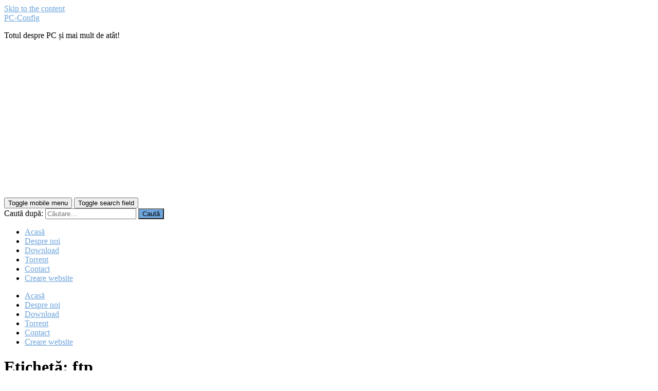

--- FILE ---
content_type: text/html; charset=UTF-8
request_url: https://pc-config.info/tag/ftp/
body_size: 16108
content:
<!DOCTYPE html>

<html lang="ro-RO">

	<head>

		<meta http-equiv="content-type" content="text/html" charset="UTF-8" />
		<meta name="viewport" content="width=device-width, initial-scale=1.0" >

		<link rel="profile" href="http://gmpg.org/xfn/11">

		<title>ftp &#8211; PC-Config</title>
<meta name='robots' content='max-image-preview:large' />
	<style>img:is([sizes="auto" i], [sizes^="auto," i]) { contain-intrinsic-size: 3000px 1500px }</style>
	<link rel="alternate" type="application/rss+xml" title="PC-Config &raquo; Flux" href="https://pc-config.info/feed/" />
<link rel="alternate" type="application/rss+xml" title="PC-Config &raquo; Flux comentarii" href="https://pc-config.info/comments/feed/" />
<link rel="alternate" type="application/rss+xml" title="PC-Config &raquo; Flux etichetă ftp" href="https://pc-config.info/tag/ftp/feed/" />
<link rel='stylesheet' id='wp-block-library-css' href='https://pc-config.info/wp-includes/css/dist/block-library/style.min.css?ver=6.7.4' type='text/css' media='all' />
<link rel='stylesheet' id='mediaelement-css' href='https://pc-config.info/wp-includes/js/mediaelement/mediaelementplayer-legacy.min.css?ver=4.2.17' type='text/css' media='all' />
<link rel='stylesheet' id='wp-mediaelement-css' href='https://pc-config.info/wp-includes/js/mediaelement/wp-mediaelement.min.css?ver=6.7.4' type='text/css' media='all' />
<style id='jetpack-sharing-buttons-style-inline-css' type='text/css'>
.jetpack-sharing-buttons__services-list{display:flex;flex-direction:row;flex-wrap:wrap;gap:0;list-style-type:none;margin:5px;padding:0}.jetpack-sharing-buttons__services-list.has-small-icon-size{font-size:12px}.jetpack-sharing-buttons__services-list.has-normal-icon-size{font-size:16px}.jetpack-sharing-buttons__services-list.has-large-icon-size{font-size:24px}.jetpack-sharing-buttons__services-list.has-huge-icon-size{font-size:36px}@media print{.jetpack-sharing-buttons__services-list{display:none!important}}.editor-styles-wrapper .wp-block-jetpack-sharing-buttons{gap:0;padding-inline-start:0}ul.jetpack-sharing-buttons__services-list.has-background{padding:1.25em 2.375em}
</style>
<style id='classic-theme-styles-inline-css' type='text/css'>
/*! This file is auto-generated */
.wp-block-button__link{color:#fff;background-color:#32373c;border-radius:9999px;box-shadow:none;text-decoration:none;padding:calc(.667em + 2px) calc(1.333em + 2px);font-size:1.125em}.wp-block-file__button{background:#32373c;color:#fff;text-decoration:none}
</style>
<style id='global-styles-inline-css' type='text/css'>
:root{--wp--preset--aspect-ratio--square: 1;--wp--preset--aspect-ratio--4-3: 4/3;--wp--preset--aspect-ratio--3-4: 3/4;--wp--preset--aspect-ratio--3-2: 3/2;--wp--preset--aspect-ratio--2-3: 2/3;--wp--preset--aspect-ratio--16-9: 16/9;--wp--preset--aspect-ratio--9-16: 9/16;--wp--preset--color--black: #000000;--wp--preset--color--cyan-bluish-gray: #abb8c3;--wp--preset--color--white: #fff;--wp--preset--color--pale-pink: #f78da7;--wp--preset--color--vivid-red: #cf2e2e;--wp--preset--color--luminous-vivid-orange: #ff6900;--wp--preset--color--luminous-vivid-amber: #fcb900;--wp--preset--color--light-green-cyan: #7bdcb5;--wp--preset--color--vivid-green-cyan: #00d084;--wp--preset--color--pale-cyan-blue: #8ed1fc;--wp--preset--color--vivid-cyan-blue: #0693e3;--wp--preset--color--vivid-purple: #9b51e0;--wp--preset--color--accent: #6ea5dd;--wp--preset--color--dark-gray: #444;--wp--preset--color--medium-gray: #666;--wp--preset--color--light-gray: #888;--wp--preset--gradient--vivid-cyan-blue-to-vivid-purple: linear-gradient(135deg,rgba(6,147,227,1) 0%,rgb(155,81,224) 100%);--wp--preset--gradient--light-green-cyan-to-vivid-green-cyan: linear-gradient(135deg,rgb(122,220,180) 0%,rgb(0,208,130) 100%);--wp--preset--gradient--luminous-vivid-amber-to-luminous-vivid-orange: linear-gradient(135deg,rgba(252,185,0,1) 0%,rgba(255,105,0,1) 100%);--wp--preset--gradient--luminous-vivid-orange-to-vivid-red: linear-gradient(135deg,rgba(255,105,0,1) 0%,rgb(207,46,46) 100%);--wp--preset--gradient--very-light-gray-to-cyan-bluish-gray: linear-gradient(135deg,rgb(238,238,238) 0%,rgb(169,184,195) 100%);--wp--preset--gradient--cool-to-warm-spectrum: linear-gradient(135deg,rgb(74,234,220) 0%,rgb(151,120,209) 20%,rgb(207,42,186) 40%,rgb(238,44,130) 60%,rgb(251,105,98) 80%,rgb(254,248,76) 100%);--wp--preset--gradient--blush-light-purple: linear-gradient(135deg,rgb(255,206,236) 0%,rgb(152,150,240) 100%);--wp--preset--gradient--blush-bordeaux: linear-gradient(135deg,rgb(254,205,165) 0%,rgb(254,45,45) 50%,rgb(107,0,62) 100%);--wp--preset--gradient--luminous-dusk: linear-gradient(135deg,rgb(255,203,112) 0%,rgb(199,81,192) 50%,rgb(65,88,208) 100%);--wp--preset--gradient--pale-ocean: linear-gradient(135deg,rgb(255,245,203) 0%,rgb(182,227,212) 50%,rgb(51,167,181) 100%);--wp--preset--gradient--electric-grass: linear-gradient(135deg,rgb(202,248,128) 0%,rgb(113,206,126) 100%);--wp--preset--gradient--midnight: linear-gradient(135deg,rgb(2,3,129) 0%,rgb(40,116,252) 100%);--wp--preset--font-size--small: 16px;--wp--preset--font-size--medium: 20px;--wp--preset--font-size--large: 24px;--wp--preset--font-size--x-large: 42px;--wp--preset--font-size--regular: 19px;--wp--preset--font-size--larger: 32px;--wp--preset--spacing--20: 0.44rem;--wp--preset--spacing--30: 0.67rem;--wp--preset--spacing--40: 1rem;--wp--preset--spacing--50: 1.5rem;--wp--preset--spacing--60: 2.25rem;--wp--preset--spacing--70: 3.38rem;--wp--preset--spacing--80: 5.06rem;--wp--preset--shadow--natural: 6px 6px 9px rgba(0, 0, 0, 0.2);--wp--preset--shadow--deep: 12px 12px 50px rgba(0, 0, 0, 0.4);--wp--preset--shadow--sharp: 6px 6px 0px rgba(0, 0, 0, 0.2);--wp--preset--shadow--outlined: 6px 6px 0px -3px rgba(255, 255, 255, 1), 6px 6px rgba(0, 0, 0, 1);--wp--preset--shadow--crisp: 6px 6px 0px rgba(0, 0, 0, 1);}:where(.is-layout-flex){gap: 0.5em;}:where(.is-layout-grid){gap: 0.5em;}body .is-layout-flex{display: flex;}.is-layout-flex{flex-wrap: wrap;align-items: center;}.is-layout-flex > :is(*, div){margin: 0;}body .is-layout-grid{display: grid;}.is-layout-grid > :is(*, div){margin: 0;}:where(.wp-block-columns.is-layout-flex){gap: 2em;}:where(.wp-block-columns.is-layout-grid){gap: 2em;}:where(.wp-block-post-template.is-layout-flex){gap: 1.25em;}:where(.wp-block-post-template.is-layout-grid){gap: 1.25em;}.has-black-color{color: var(--wp--preset--color--black) !important;}.has-cyan-bluish-gray-color{color: var(--wp--preset--color--cyan-bluish-gray) !important;}.has-white-color{color: var(--wp--preset--color--white) !important;}.has-pale-pink-color{color: var(--wp--preset--color--pale-pink) !important;}.has-vivid-red-color{color: var(--wp--preset--color--vivid-red) !important;}.has-luminous-vivid-orange-color{color: var(--wp--preset--color--luminous-vivid-orange) !important;}.has-luminous-vivid-amber-color{color: var(--wp--preset--color--luminous-vivid-amber) !important;}.has-light-green-cyan-color{color: var(--wp--preset--color--light-green-cyan) !important;}.has-vivid-green-cyan-color{color: var(--wp--preset--color--vivid-green-cyan) !important;}.has-pale-cyan-blue-color{color: var(--wp--preset--color--pale-cyan-blue) !important;}.has-vivid-cyan-blue-color{color: var(--wp--preset--color--vivid-cyan-blue) !important;}.has-vivid-purple-color{color: var(--wp--preset--color--vivid-purple) !important;}.has-black-background-color{background-color: var(--wp--preset--color--black) !important;}.has-cyan-bluish-gray-background-color{background-color: var(--wp--preset--color--cyan-bluish-gray) !important;}.has-white-background-color{background-color: var(--wp--preset--color--white) !important;}.has-pale-pink-background-color{background-color: var(--wp--preset--color--pale-pink) !important;}.has-vivid-red-background-color{background-color: var(--wp--preset--color--vivid-red) !important;}.has-luminous-vivid-orange-background-color{background-color: var(--wp--preset--color--luminous-vivid-orange) !important;}.has-luminous-vivid-amber-background-color{background-color: var(--wp--preset--color--luminous-vivid-amber) !important;}.has-light-green-cyan-background-color{background-color: var(--wp--preset--color--light-green-cyan) !important;}.has-vivid-green-cyan-background-color{background-color: var(--wp--preset--color--vivid-green-cyan) !important;}.has-pale-cyan-blue-background-color{background-color: var(--wp--preset--color--pale-cyan-blue) !important;}.has-vivid-cyan-blue-background-color{background-color: var(--wp--preset--color--vivid-cyan-blue) !important;}.has-vivid-purple-background-color{background-color: var(--wp--preset--color--vivid-purple) !important;}.has-black-border-color{border-color: var(--wp--preset--color--black) !important;}.has-cyan-bluish-gray-border-color{border-color: var(--wp--preset--color--cyan-bluish-gray) !important;}.has-white-border-color{border-color: var(--wp--preset--color--white) !important;}.has-pale-pink-border-color{border-color: var(--wp--preset--color--pale-pink) !important;}.has-vivid-red-border-color{border-color: var(--wp--preset--color--vivid-red) !important;}.has-luminous-vivid-orange-border-color{border-color: var(--wp--preset--color--luminous-vivid-orange) !important;}.has-luminous-vivid-amber-border-color{border-color: var(--wp--preset--color--luminous-vivid-amber) !important;}.has-light-green-cyan-border-color{border-color: var(--wp--preset--color--light-green-cyan) !important;}.has-vivid-green-cyan-border-color{border-color: var(--wp--preset--color--vivid-green-cyan) !important;}.has-pale-cyan-blue-border-color{border-color: var(--wp--preset--color--pale-cyan-blue) !important;}.has-vivid-cyan-blue-border-color{border-color: var(--wp--preset--color--vivid-cyan-blue) !important;}.has-vivid-purple-border-color{border-color: var(--wp--preset--color--vivid-purple) !important;}.has-vivid-cyan-blue-to-vivid-purple-gradient-background{background: var(--wp--preset--gradient--vivid-cyan-blue-to-vivid-purple) !important;}.has-light-green-cyan-to-vivid-green-cyan-gradient-background{background: var(--wp--preset--gradient--light-green-cyan-to-vivid-green-cyan) !important;}.has-luminous-vivid-amber-to-luminous-vivid-orange-gradient-background{background: var(--wp--preset--gradient--luminous-vivid-amber-to-luminous-vivid-orange) !important;}.has-luminous-vivid-orange-to-vivid-red-gradient-background{background: var(--wp--preset--gradient--luminous-vivid-orange-to-vivid-red) !important;}.has-very-light-gray-to-cyan-bluish-gray-gradient-background{background: var(--wp--preset--gradient--very-light-gray-to-cyan-bluish-gray) !important;}.has-cool-to-warm-spectrum-gradient-background{background: var(--wp--preset--gradient--cool-to-warm-spectrum) !important;}.has-blush-light-purple-gradient-background{background: var(--wp--preset--gradient--blush-light-purple) !important;}.has-blush-bordeaux-gradient-background{background: var(--wp--preset--gradient--blush-bordeaux) !important;}.has-luminous-dusk-gradient-background{background: var(--wp--preset--gradient--luminous-dusk) !important;}.has-pale-ocean-gradient-background{background: var(--wp--preset--gradient--pale-ocean) !important;}.has-electric-grass-gradient-background{background: var(--wp--preset--gradient--electric-grass) !important;}.has-midnight-gradient-background{background: var(--wp--preset--gradient--midnight) !important;}.has-small-font-size{font-size: var(--wp--preset--font-size--small) !important;}.has-medium-font-size{font-size: var(--wp--preset--font-size--medium) !important;}.has-large-font-size{font-size: var(--wp--preset--font-size--large) !important;}.has-x-large-font-size{font-size: var(--wp--preset--font-size--x-large) !important;}
:where(.wp-block-post-template.is-layout-flex){gap: 1.25em;}:where(.wp-block-post-template.is-layout-grid){gap: 1.25em;}
:where(.wp-block-columns.is-layout-flex){gap: 2em;}:where(.wp-block-columns.is-layout-grid){gap: 2em;}
:root :where(.wp-block-pullquote){font-size: 1.5em;line-height: 1.6;}
</style>
<link rel='stylesheet' id='mc4wp-form-themes-css' href='https://pc-config.info/wp-content/plugins/mailchimp-for-wp/assets/css/form-themes.css?ver=4.10.9' type='text/css' media='all' />
<link rel='stylesheet' id='wp-pagenavi-css' href='https://pc-config.info/wp-content/plugins/wp-pagenavi/pagenavi-css.css?ver=2.70' type='text/css' media='all' />
<link rel='stylesheet' id='hemingway_googleFonts-css' href='https://pc-config.info/wp-content/themes/hemingway/assets/css/fonts.css' type='text/css' media='all' />
<link rel='stylesheet' id='hemingway_style-css' href='https://pc-config.info/wp-content/themes/hemingway/style.css?ver=2.3.2' type='text/css' media='all' />
<script type="text/javascript" src="https://pc-config.info/wp-includes/js/jquery/jquery.min.js?ver=3.7.1" id="jquery-core-js"></script>
<script type="text/javascript" src="https://pc-config.info/wp-includes/js/jquery/jquery-migrate.min.js?ver=3.4.1" id="jquery-migrate-js"></script>
<link rel="https://api.w.org/" href="https://pc-config.info/wp-json/" /><link rel="alternate" title="JSON" type="application/json" href="https://pc-config.info/wp-json/wp/v2/tags/460" /><link rel="EditURI" type="application/rsd+xml" title="RSD" href="https://pc-config.info/xmlrpc.php?rsd" />
<meta name="generator" content="WordPress 6.7.4" />
<script data-ad-client="ca-pub-8904119038065341" async src="https://pagead2.googlesyndication.com/pagead/js/adsbygoogle.js"></script><style type="text/css"><!-- Customizer CSS -->::selection { background-color: #6ea5dd; }.featured-media .sticky-post { background-color: #6ea5dd; }fieldset legend { background-color: #6ea5dd; }:root .has-accent-background-color { background-color: #6ea5dd; }button:hover { background-color: #6ea5dd; }.button:hover { background-color: #6ea5dd; }.faux-button:hover { background-color: #6ea5dd; }a.more-link:hover { background-color: #6ea5dd; }.wp-block-button__link:hover { background-color: #6ea5dd; }.is-style-outline .wp-block-button__link.has-accent-color:hover { background-color: #6ea5dd; }.wp-block-file__button:hover { background-color: #6ea5dd; }input[type="button"]:hover { background-color: #6ea5dd; }input[type="reset"]:hover { background-color: #6ea5dd; }input[type="submit"]:hover { background-color: #6ea5dd; }.post-tags a:hover { background-color: #6ea5dd; }.content #respond input[type="submit"]:hover { background-color: #6ea5dd; }.search-form .search-submit { background-color: #6ea5dd; }.sidebar .tagcloud a:hover { background-color: #6ea5dd; }.footer .tagcloud a:hover { background-color: #6ea5dd; }.is-style-outline .wp-block-button__link.has-accent-color:hover { border-color: #6ea5dd; }.post-tags a:hover:after { border-right-color: #6ea5dd; }a { color: #6ea5dd; }.blog-title a:hover { color: #6ea5dd; }.blog-menu a:hover { color: #6ea5dd; }.post-title a:hover { color: #6ea5dd; }.post-meta a:hover { color: #6ea5dd; }.blog .format-quote blockquote cite a:hover { color: #6ea5dd; }:root .has-accent-color { color: #6ea5dd; }.post-categories a { color: #6ea5dd; }.post-categories a:hover { color: #6ea5dd; }.post-nav a:hover { color: #6ea5dd; }.archive-nav a:hover { color: #6ea5dd; }.comment-meta-content cite a:hover { color: #6ea5dd; }.comment-meta-content p a:hover { color: #6ea5dd; }.comment-actions a:hover { color: #6ea5dd; }#cancel-comment-reply-link { color: #6ea5dd; }#cancel-comment-reply-link:hover { color: #6ea5dd; }.widget-title a { color: #6ea5dd; }.widget-title a:hover { color: #6ea5dd; }.widget_text a { color: #6ea5dd; }.widget_text a:hover { color: #6ea5dd; }.widget_rss a { color: #6ea5dd; }.widget_rss a:hover { color: #6ea5dd; }.widget_archive a { color: #6ea5dd; }.widget_archive a:hover { color: #6ea5dd; }.widget_meta a { color: #6ea5dd; }.widget_meta a:hover { color: #6ea5dd; }.widget_recent_comments a { color: #6ea5dd; }.widget_recent_comments a:hover { color: #6ea5dd; }.widget_pages a { color: #6ea5dd; }.widget_pages a:hover { color: #6ea5dd; }.widget_links a { color: #6ea5dd; }.widget_links a:hover { color: #6ea5dd; }.widget_recent_entries a { color: #6ea5dd; }.widget_recent_entries a:hover { color: #6ea5dd; }.widget_categories a { color: #6ea5dd; }.widget_categories a:hover { color: #6ea5dd; }#wp-calendar a { color: #6ea5dd; }#wp-calendar a:hover { color: #6ea5dd; }#wp-calendar tfoot a:hover { color: #6ea5dd; }.wp-calendar-nav a:hover { color: #6ea5dd; }.widgetmore a { color: #6ea5dd; }.widgetmore a:hover { color: #6ea5dd; }</style><!-- /Customizer CSS -->      <meta name="onesignal" content="wordpress-plugin"/>
            <script>

      window.OneSignalDeferred = window.OneSignalDeferred || [];

      OneSignalDeferred.push(function(OneSignal) {
        var oneSignal_options = {};
        window._oneSignalInitOptions = oneSignal_options;

        oneSignal_options['serviceWorkerParam'] = { scope: '/' };
oneSignal_options['serviceWorkerPath'] = 'OneSignalSDKWorker.js.php';

        OneSignal.Notifications.setDefaultUrl("https://pc-config.info");

        oneSignal_options['wordpress'] = true;
oneSignal_options['appId'] = 'da972d19-b1ae-4908-84d7-6e33cf297ab9';
oneSignal_options['allowLocalhostAsSecureOrigin'] = true;
oneSignal_options['welcomeNotification'] = { };
oneSignal_options['welcomeNotification']['disable'] = true;
oneSignal_options['path'] = "https://pc-config.info/wp-content/plugins/onesignal-free-web-push-notifications/sdk_files/";
oneSignal_options['promptOptions'] = { };
oneSignal_options['promptOptions']['actionMessage'] = "vrea să îți trimită notificări";
oneSignal_options['promptOptions']['exampleNotificationTitleDesktop'] = "Exemplu de notificare";
oneSignal_options['promptOptions']['exampleNotificationMessageDesktop'] = "Notificările vor apărea pe calculatorul tău";
oneSignal_options['promptOptions']['exampleNotificationTitleMobile'] = "Exemplu de notificare";
oneSignal_options['promptOptions']['exampleNotificationMessageMobile'] = "Notificările vor apărea pe telefonul tău";
oneSignal_options['promptOptions']['exampleNotificationCaption'] = "(te poți dezabona oricând)";
oneSignal_options['promptOptions']['acceptButtonText'] = "CONTINUĂ";
oneSignal_options['promptOptions']['cancelButtonText'] = "Nu, mulțumesc";
oneSignal_options['promptOptions']['siteName'] = "PC - Config";
oneSignal_options['promptOptions']['autoAcceptTitle'] = "Acceptă";
oneSignal_options['notifyButton'] = { };
oneSignal_options['notifyButton']['enable'] = true;
oneSignal_options['notifyButton']['position'] = 'bottom-right';
oneSignal_options['notifyButton']['theme'] = 'default';
oneSignal_options['notifyButton']['size'] = 'medium';
oneSignal_options['notifyButton']['displayPredicate'] = function() {
              return !OneSignal.User.PushSubscription.optedIn;
            };
oneSignal_options['notifyButton']['showCredit'] = false;
oneSignal_options['notifyButton']['text'] = {};
oneSignal_options['notifyButton']['text']['tip.state.unsubscribed'] = 'Abonează-te la notificări.';
oneSignal_options['notifyButton']['text']['tip.state.subscribed'] = 'Te-ai înscris pentru a primi notificări.';
oneSignal_options['notifyButton']['text']['tip.state.blocked'] = 'Ai blocat notificările.';
oneSignal_options['notifyButton']['text']['message.action.subscribed'] = 'Mulțumim că te-ai abonat la notificări.';
oneSignal_options['notifyButton']['text']['message.action.resubscribed'] = 'Ai fost abonat la notificări.';
oneSignal_options['notifyButton']['text']['message.action.unsubscribed'] = 'Nu vei mai primi notificări.';
oneSignal_options['notifyButton']['text']['dialog.main.title'] = 'Administrează notificările.';
oneSignal_options['notifyButton']['text']['dialog.main.button.subscribe'] = 'Abonează-te';
oneSignal_options['notifyButton']['text']['dialog.main.button.unsubscribe'] = 'Dezabonează-te';
oneSignal_options['notifyButton']['text']['dialog.blocked.title'] = 'Deblochează notificările.';
oneSignal_options['notifyButton']['text']['dialog.blocked.message'] = 'Urmează aceste instrucțiuni pentru a debloca notificările.';
              OneSignal.init(window._oneSignalInitOptions);
              OneSignal.Slidedown.promptPush()      });

      function documentInitOneSignal() {
        var oneSignal_elements = document.getElementsByClassName("OneSignal-prompt");

        var oneSignalLinkClickHandler = function(event) { OneSignal.Notifications.requestPermission(); event.preventDefault(); };        for(var i = 0; i < oneSignal_elements.length; i++)
          oneSignal_elements[i].addEventListener('click', oneSignalLinkClickHandler, false);
      }

      if (document.readyState === 'complete') {
           documentInitOneSignal();
      }
      else {
           window.addEventListener("load", function(event){
               documentInitOneSignal();
          });
      }
    </script>
<link rel="icon" href="https://pc-config.info/wp-content/uploads/2017/07/logo_push-200x200.png" sizes="32x32" />
<link rel="icon" href="https://pc-config.info/wp-content/uploads/2017/07/logo_push-200x200.png" sizes="192x192" />
<link rel="apple-touch-icon" href="https://pc-config.info/wp-content/uploads/2017/07/logo_push-200x200.png" />
<meta name="msapplication-TileImage" content="https://pc-config.info/wp-content/uploads/2017/07/logo_push-351x185.png" />
		<style type="text/css" id="wp-custom-css">
			/*
You can add your own CSS here.

Click the help icon above to learn more.
*/

.post-content p, .post-content blockquote, .post-content ul, .post-content ol, .post-content address, .post-content dl, .post-content .wp-caption, .post-content pre {
text-align: justify;
}

.mc4wp-form input[type="submit"] {
width: 100%;
}

.mc4wp-form input[type="submit"]:hover {
	cursor: pointer;
}

.mc4wp-form-basic input[type=text], .mc4wp-form-basic input[type=email], .mc4wp-form-basic input[type=tel], .mc4wp-form-basic input[type=url], .mc4wp-form-basic input[type=date], .mc4wp-form-basic select, .mc4wp-form-basic textarea, .mc4wp-form-theme input[type=text], .mc4wp-form-theme input[type=email], .mc4wp-form-theme input[type=tel], .mc4wp-form-theme input[type=url], .mc4wp-form-theme input[type=date], .mc4wp-form-theme select, .mc4wp-form-theme textarea {
    min-height: 32px;
    width: 100%;
    max-width: none;
}		</style>
		
	</head>
	
	<body class="archive tag tag-ftp tag-460">

		
		<a class="skip-link button" href="#site-content">Skip to the content</a>
	
		<div class="big-wrapper">
	
			<div class="header-cover section bg-dark-light no-padding">

						
				<div class="header section" style="background-image: url( https://pc-config.info/wp-content/uploads/2017/08/pc-config.jpg );">
							
					<div class="header-inner section-inner">
					
											
							<div class="blog-info">
							
																	<div class="blog-title">
										<a href="https://pc-config.info" rel="home">PC-Config</a>
									</div>
																
																	<p class="blog-description">Totul despre PC și mai mult de atât!</p>
															
							</div><!-- .blog-info -->
							
															
					</div><!-- .header-inner -->
								
				</div><!-- .header -->
			
			</div><!-- .bg-dark -->
			
			<div class="navigation section no-padding bg-dark">
			
				<div class="navigation-inner section-inner group">
				
					<div class="toggle-container section-inner hidden">
			
						<button type="button" class="nav-toggle toggle">
							<div class="bar"></div>
							<div class="bar"></div>
							<div class="bar"></div>
							<span class="screen-reader-text">Toggle mobile menu</span>
						</button>
						
						<button type="button" class="search-toggle toggle">
							<div class="metal"></div>
							<div class="glass"></div>
							<div class="handle"></div>
							<span class="screen-reader-text">Toggle search field</span>
						</button>
											
					</div><!-- .toggle-container -->
					
					<div class="blog-search hidden">
						<form role="search" method="get" class="search-form" action="https://pc-config.info/">
				<label>
					<span class="screen-reader-text">Caută după:</span>
					<input type="search" class="search-field" placeholder="Căutare&hellip;" value="" name="s" />
				</label>
				<input type="submit" class="search-submit" value="Caută" />
			</form>					</div><!-- .blog-search -->
				
					<ul class="blog-menu">
						<li id="menu-item-7816" class="menu-item menu-item-type-custom menu-item-object-custom menu-item-home menu-item-7816"><a href="https://pc-config.info/">Acasă</a></li>
<li id="menu-item-7087" class="menu-item menu-item-type-post_type menu-item-object-page menu-item-7087"><a href="https://pc-config.info/despre-noi/">Despre noi</a></li>
<li id="menu-item-7092" class="menu-item menu-item-type-post_type menu-item-object-page menu-item-7092"><a href="https://pc-config.info/download/">Download</a></li>
<li id="menu-item-7091" class="menu-item menu-item-type-post_type menu-item-object-page menu-item-7091"><a href="https://pc-config.info/torrent/">Torrent</a></li>
<li id="menu-item-7090" class="menu-item menu-item-type-post_type menu-item-object-page menu-item-7090"><a href="https://pc-config.info/contact/">Contact</a></li>
<li id="menu-item-9848" class="menu-item menu-item-type-custom menu-item-object-custom menu-item-9848"><a href="https://webcreator1.com">Creare website</a></li>
					 </ul><!-- .blog-menu -->
					 
					 <ul class="mobile-menu">
					
						<li class="menu-item menu-item-type-custom menu-item-object-custom menu-item-home menu-item-7816"><a href="https://pc-config.info/">Acasă</a></li>
<li class="menu-item menu-item-type-post_type menu-item-object-page menu-item-7087"><a href="https://pc-config.info/despre-noi/">Despre noi</a></li>
<li class="menu-item menu-item-type-post_type menu-item-object-page menu-item-7092"><a href="https://pc-config.info/download/">Download</a></li>
<li class="menu-item menu-item-type-post_type menu-item-object-page menu-item-7091"><a href="https://pc-config.info/torrent/">Torrent</a></li>
<li class="menu-item menu-item-type-post_type menu-item-object-page menu-item-7090"><a href="https://pc-config.info/contact/">Contact</a></li>
<li class="menu-item menu-item-type-custom menu-item-object-custom menu-item-9848"><a href="https://webcreator1.com">Creare website</a></li>
						
					 </ul><!-- .mobile-menu -->
				 
				</div><!-- .navigation-inner -->
				
			</div><!-- .navigation -->
<main class="wrapper section-inner group" id="site-content">

	<div class="content left">
		
		<div class="posts">

			
				<header class="archive-header">

											<h1 class="archive-title">Etichetă: <span>ftp</span></h1>
					
										
				</header><!-- .archive-header -->

				<article id="post-8129" class="post-8129 post type-post status-publish format-standard has-post-thumbnail hentry category-best-of category-cum-se-face-un-site category-minutul-de-it category-toate-articolele tag-acces-cont-ftp tag-administrare-site tag-cel-mai-simplu-client-ftp tag-client-ftp tag-conectare-la-cont-ftp tag-ftp tag-upload-fisiere-site tag-windows-explorer post-preview">

	<div class="post-header">

		
								
			<figure class="featured-media">

							
					<a href="https://pc-config.info/cum-ne-putem-conecta-la-ftp-folosind-windows-explorer/" rel="bookmark">
						<img width="676" height="406" src="https://pc-config.info/wp-content/uploads/2017/02/conectare-ftp-windows-explorer-676x406.png" class="attachment-post-image size-post-image wp-post-image" alt="" decoding="async" fetchpriority="high" srcset="https://pc-config.info/wp-content/uploads/2017/02/conectare-ftp-windows-explorer-676x406.png 676w, https://pc-config.info/wp-content/uploads/2017/02/conectare-ftp-windows-explorer-768x462.png 768w, https://pc-config.info/wp-content/uploads/2017/02/conectare-ftp-windows-explorer-559x336.png 559w, https://pc-config.info/wp-content/uploads/2017/02/conectare-ftp-windows-explorer-858x516.png 858w, https://pc-config.info/wp-content/uploads/2017/02/conectare-ftp-windows-explorer.png 945w" sizes="(max-width: 676px) 100vw, 676px" />					</a>

					
										
			</figure><!-- .featured-media -->
				
						
				<h2 class="post-title entry-title">
											<a href="https://pc-config.info/cum-ne-putem-conecta-la-ftp-folosind-windows-explorer/" rel="bookmark">Cum ne putem conecta la FTP folosind Windows Explorer?</a>
									</h2>

							
			<div class="post-meta">
			
				<span class="post-date"><a href="https://pc-config.info/cum-ne-putem-conecta-la-ftp-folosind-windows-explorer/">14 decembrie  2025</a></span>
				
				<span class="date-sep"> / </span>
					
				<span class="post-author"><a href="https://pc-config.info/author/admin/" title="Articole de Andrei" rel="author">Andrei</a></span>

				
					<span class="date-sep"> / </span>
				
					<a href="https://pc-config.info/cum-ne-putem-conecta-la-ftp-folosind-windows-explorer/#respond"><span class="comment">0 Comments</span></a>
								
														
			</div><!-- .post-meta -->

					
	</div><!-- .post-header -->
																					
	<div class="post-content entry-content">
	
		<p>Am vorbit acum câteva zile despre <a href="https://pc-config.info/hosting-gratuit-de-la-byethost/" target="_blank">cum ne putem crea un cont de găzduire gratuită la byethost</a>, după care am văzut <a href="https://pc-config.info/cum-ne-conectam-la-un-server-ftp-folosind-filezilla/" target="_blank">cum ne conectăm la un cont FTP folosind FileZilla</a>. Asăzi vă propun o metodă și mai simplă de a ne conecta la un cont FTP, fără a fi necesară instalarea vreunui program.</p>
<p>Tot ce avem de făcut este să <strong>intrăm în My Computer</strong> și <strong>în bara de adrese să introducem host name-ul (adresa FTP)</strong>. Apoi va apărea o căsuță care ne solicită <strong>username-ul și parola</strong> după care putem accesa contul FTP.</p>
<p>Iată mai jos sub formă de video pașii necesari.</p>
<p><iframe width="640" height="360" src="https://www.youtube.com/embed/CLEwK2N1tfA" frameborder="0" allowfullscreen></iframe></p>
							
	</div><!-- .post-content -->
				
	
</article><!-- .post --><article id="post-8052" class="post-8052 post type-post status-publish format-standard has-post-thumbnail hentry category-best-of category-minutul-de-it category-toate-articolele category-tutoriale tag-client-ftp tag-conectare-ftp tag-download-ftp tag-filezilla tag-ftp tag-upload-ftp post-preview">

	<div class="post-header">

		
								
			<figure class="featured-media">

							
					<a href="https://pc-config.info/cum-ne-conectam-la-un-server-ftp-folosind-filezilla/" rel="bookmark">
						<img width="676" height="405" src="https://pc-config.info/wp-content/uploads/2017/02/filezilla-676x405.png" class="attachment-post-image size-post-image wp-post-image" alt="" decoding="async" srcset="https://pc-config.info/wp-content/uploads/2017/02/filezilla-676x405.png 676w, https://pc-config.info/wp-content/uploads/2017/02/filezilla-768x460.png 768w, https://pc-config.info/wp-content/uploads/2017/02/filezilla-560x336.png 560w, https://pc-config.info/wp-content/uploads/2017/02/filezilla-861x516.png 861w, https://pc-config.info/wp-content/uploads/2017/02/filezilla.png 1186w" sizes="(max-width: 676px) 100vw, 676px" />					</a>

					
										
			</figure><!-- .featured-media -->
				
						
				<h2 class="post-title entry-title">
											<a href="https://pc-config.info/cum-ne-conectam-la-un-server-ftp-folosind-filezilla/" rel="bookmark">Cum ne conectăm la un server FTP folosind FileZilla?</a>
									</h2>

							
			<div class="post-meta">
			
				<span class="post-date"><a href="https://pc-config.info/cum-ne-conectam-la-un-server-ftp-folosind-filezilla/">7 decembrie  2025</a></span>
				
				<span class="date-sep"> / </span>
					
				<span class="post-author"><a href="https://pc-config.info/author/admin/" title="Articole de Andrei" rel="author">Andrei</a></span>

				
					<span class="date-sep"> / </span>
				
					<a href="https://pc-config.info/cum-ne-conectam-la-un-server-ftp-folosind-filezilla/#comments">2 Comments</a>
								
														
			</div><!-- .post-meta -->

					
	</div><!-- .post-header -->
																					
	<div class="post-content entry-content">
	
		<div class="mmupy696f06b18f310" style="float: left;"><script async src="https://pagead2.googlesyndication.com/pagead/js/adsbygoogle.js"></script>
<!-- 300X250 în fiecare articol la început - în stânga -->
<ins class="adsbygoogle"
     style="display:inline-block;width:300px;height:250px"
     data-ad-client="ca-pub-8904119038065341"
     data-ad-slot="5500330117"></ins>
<script>
     (adsbygoogle = window.adsbygoogle || []).push({});
</script></div><style type="text/css">
.mmupy696f06b18f310 {
padding-right: 20px;
}
@media screen and (min-width: 1201px) {
.mmupy696f06b18f310 {
display: block;
}
}
@media screen and (min-width: 993px) and (max-width: 1200px) {
.mmupy696f06b18f310 {
display: block;
}
}
@media screen and (min-width: 769px) and (max-width: 992px) {
.mmupy696f06b18f310 {
display: block;
}
}
@media screen and (min-width: 768px) and (max-width: 768px) {
.mmupy696f06b18f310 {
display: block;
}
}
@media screen and (max-width: 767px) {
.mmupy696f06b18f310 {
display: block;
}
}
</style>
<p>FTP vine de la File Transfer Protocol (Protocol pentru transferul de fișiere) și reprezintă un mod simplu de a transfera fișiere între un calculator și un server. Cel mai mult se folosește acest protocol în administrarea site-urilor pentru a încărca fișiere pe serverul de găzduire.</p>
<p>Pentru a ne conecta la un server FTP avem nevoie de un client FTP. Sunt mai multe variante pe piață, dar eu astăzi o să vă vorbesc despre FileZilla.</p>
<p>FileZilla este un program gratuit care poate fi descărcat de <a href="https://filezilla-project.org/download.php?type=client" target="_blank">aici</a> și care, din testele mele, are cea mai bună viteză de transfer pentru fișiere.</p>
<p>După ce l-ați descărcat și instalat, pentru a vă conecta la serverul FTP există două opțiuni. Fie prin Quick Connect, introducând în bara de sus datele de logare, fie adăugând un nou site din <strong>File > Site Manager</strong>. Eu recomand a doua variantă pentru că va salva datele de logare astfel încât să le putem folosi și la o conectare viitoare.</p>
<p><iframe loading="lazy" width="640" height="360" src="https://www.youtube.com/embed/RxsPNzbhMHs" frameborder="0" allowfullscreen></iframe></p>
							
	</div><!-- .post-content -->
				
	
</article><!-- .post --><article id="post-5706" class="post-5706 post type-post status-publish format-standard has-post-thumbnail hentry category-toate-articolele tag-cel-mai-bun-client-ftp tag-clienti-ftp tag-ftp tag-transfer-fisiere post-preview">

	<div class="post-header">

		
								
			<figure class="featured-media">

							
					<a href="https://pc-config.info/clienti-ftp-la-indemana-oricui/" rel="bookmark">
						<img width="256" height="256" src="https://pc-config.info/wp-content/uploads/2012/03/2563.png" class="attachment-post-image size-post-image wp-post-image" alt="" decoding="async" loading="lazy" srcset="https://pc-config.info/wp-content/uploads/2012/03/2563.png 256w, https://pc-config.info/wp-content/uploads/2012/03/2563-200x200.png 200w" sizes="auto, (max-width: 256px) 100vw, 256px" />					</a>

					
										
			</figure><!-- .featured-media -->
				
						
				<h2 class="post-title entry-title">
											<a href="https://pc-config.info/clienti-ftp-la-indemana-oricui/" rel="bookmark">Clienti FTP la indemana oricui</a>
									</h2>

							
			<div class="post-meta">
			
				<span class="post-date"><a href="https://pc-config.info/clienti-ftp-la-indemana-oricui/">7 martie  2012</a></span>
				
				<span class="date-sep"> / </span>
					
				<span class="post-author"><a href="https://pc-config.info/author/admin/" title="Articole de Andrei" rel="author">Andrei</a></span>

				
					<span class="date-sep"> / </span>
				
					<a href="https://pc-config.info/clienti-ftp-la-indemana-oricui/#respond"><span class="comment">0 Comments</span></a>
								
														
			</div><!-- .post-meta -->

					
	</div><!-- .post-header -->
																					
	<div class="post-content entry-content">
	
		<div class="kaiew696f06b19024a" style="float: left;"><script async src="https://pagead2.googlesyndication.com/pagead/js/adsbygoogle.js"></script>
<!-- 300X250 în fiecare articol la început - în stânga -->
<ins class="adsbygoogle"
     style="display:inline-block;width:300px;height:250px"
     data-ad-client="ca-pub-8904119038065341"
     data-ad-slot="5500330117"></ins>
<script>
     (adsbygoogle = window.adsbygoogle || []).push({});
</script></div><style type="text/css">
.kaiew696f06b19024a {
padding-right: 20px;
}
@media screen and (min-width: 1201px) {
.kaiew696f06b19024a {
display: block;
}
}
@media screen and (min-width: 993px) and (max-width: 1200px) {
.kaiew696f06b19024a {
display: block;
}
}
@media screen and (min-width: 769px) and (max-width: 992px) {
.kaiew696f06b19024a {
display: block;
}
}
@media screen and (min-width: 768px) and (max-width: 768px) {
.kaiew696f06b19024a {
display: block;
}
}
@media screen and (max-width: 767px) {
.kaiew696f06b19024a {
display: block;
}
}
</style>
<blockquote><p><strong>FTP</strong> este un protocol (set de reguli) utilizat pentru accesul la fișiere aflate pe servere din rețele de calculatoare particulare sau din Internet. FTP este utilizat începând de prin anul 1985 și actualmente este foarte răspândit. Numeroase servere de FTP din toată lumea permit să se facă o conectare la ele de oriunde din Internet, și ca fișierele plasate pe ele să fie apoi transferate.</p></blockquote>
<p align="right">Sursa <a href="http://ro.wikipedia.org/wiki/Protocol_de_transfer_de_fi%C8%99iere" target="_blank">Wikipedia</a></p>
<p>Așadar <strong>protocolul pentru transfer de fișiere</strong> reprezintă o metodă foarte bună de a face sharing de informații pe internet. Însă în această operațiune mai apar două elemente pentru ca transferul să se poată realiza: un <strong>server</strong> și un <strong>client</strong>. Despre cel din urmă vom detalia puțin în acest articol.</p>
<p><strong>Clientul FTP</strong> este un instrument prin care un utilizator se poate conecta la un server FTP pentru a efectua operațiuni de download și/sau upload (e ca și cum ai vrea să torni un lichid dintr-un vas uriaș (&#8222;serverul&#8221;) în altul și ai nevoie de un recipient auxiliar (&#8222;clientul&#8221;)).</p>
<p>Acum că am lămurint puțin cum stau lucrurile generale referitoare la transferul de date prin FTP, să vedem cum facem rost de un client fără prea mare bătaie de cap. Programe de acest fel sunt multe (FileZilla, <a href="https://pc-config.info/win-scp-client-de-ftp/" target="_blank">Win SCP</a> etc.) însă noi dorim ceva mai simplu. În această situație putem folosi unelte precum un browser, o instanță de Windows Explorer sau binecunoscutul Total Commander.</p>
<p>Prima soluție amintită (browserul) are un mic dezavantaj: acela că nu putem efectua upload ci doar download. Însă cum majoritatea utilizatorilor folosesc acest protocol în special pentru a descărca fișiere, cred că un simplu browser (fie el Internet Explorer, Mozilla Firefox, Safari, Opera sau altul) care se găsește pe toate PC-urile, este mai mai mult decât suficient.<br />
Așadar pentru a ne conecta la un server FTP cu un <strong>browser</strong> nu trebuie decât sa introducem în bara de sus, adresa serverului (care începe deobicei cu ftp:// ) &#8211; ca în următoarea imagine, după care (în caz că se solicită) trebuie introdus unsername-ul si parola acelui server.</p>
<p><center><a href="https://pc-config.info/wp-content/uploads/2012/03/12.png"><img loading="lazy" decoding="async" src="https://pc-config.info/wp-content/uploads/2012/03/12.png" alt="" title="1" width="550" height="322" /></a></center></p>
<p>Cea de-a doua soluție este <strong>Windows Explorer</strong>-ul. Pentru a ne conecta, trebuie să deschidem My Computer și in bara de sus (unde în Windows 7 scrie Computer) trebuie introdusă adesa serverului iar după caz și userul înpreună cu parola (prin aceasta metodă putem atât să încărcăm cât și să descărcăm fișiere).</p>
<p><center><a href="https://pc-config.info/wp-content/uploads/2012/03/2.png"><img loading="lazy" decoding="async" src="https://pc-config.info/wp-content/uploads/2012/03/2.png" alt="" title="2" width="550" height="25" class="alignnone size-full wp-image-5700" srcset="https://pc-config.info/wp-content/uploads/2012/03/2.png 792w, https://pc-config.info/wp-content/uploads/2012/03/2-676x31.png 676w, https://pc-config.info/wp-content/uploads/2012/03/2-768x35.png 768w, https://pc-config.info/wp-content/uploads/2012/03/2-702x32.png 702w" sizes="auto, (max-width: 550px) 100vw, 550px" /></a></center></p>
<p>În al treilea caz, pentru a ne conecta folosind <strong>Total Commander</strong> trebuie să deschidem programul, să accesăm din tabul <strong>Rețea</strong> (Network) din partea de sus opțiunea <strong>Conectare FTP nouă</strong>.</p>
<p><center><a href="https://pc-config.info/wp-content/uploads/2012/03/3.jpg"><img loading="lazy" decoding="async" src="https://pc-config.info/wp-content/uploads/2012/03/3.jpg" alt="" title="3" width="550" height="413" class="alignnone size-full wp-image-5701" srcset="https://pc-config.info/wp-content/uploads/2012/03/3.jpg 801w, https://pc-config.info/wp-content/uploads/2012/03/3-676x507.jpg 676w, https://pc-config.info/wp-content/uploads/2012/03/3-768x576.jpg 768w, https://pc-config.info/wp-content/uploads/2012/03/3-448x336.jpg 448w, https://pc-config.info/wp-content/uploads/2012/03/3-688x516.jpg 688w" sizes="auto, (max-width: 550px) 100vw, 550px" /></a></center></p>
<p>În fereastra care se deschide trebuie introdusă adresa serverului si trebuie debifara opțiunea anonim dacă serverul este accesibil pe bază de user și păarola. Dacă serverul e public nu debifați opțiunea iar în timpul logării când vi se cere e-mailul și parola dați ok fără să introduceți nimic.</p>
<p><center><a href="https://pc-config.info/wp-content/uploads/2012/03/4.png"><img loading="lazy" decoding="async" src="https://pc-config.info/wp-content/uploads/2012/03/4.png" alt="" title="4" width="351" height="159" class="alignnone size-full wp-image-5702" /></a></center></p>
<p>După conectare în panoul din stanga vor apărea fișierele găzduite de acel server.</p>
<p><center><a href="https://pc-config.info/wp-content/uploads/2012/03/5.png"><img loading="lazy" decoding="async" src="https://pc-config.info/wp-content/uploads/2012/03/5.png" alt="" title="5" width="391" height="378" class="alignnone size-full wp-image-5703" srcset="https://pc-config.info/wp-content/uploads/2012/03/5.png 391w, https://pc-config.info/wp-content/uploads/2012/03/5-348x336.png 348w" sizes="auto, (max-width: 391px) 100vw, 391px" /></a></center></p>
							
	</div><!-- .post-content -->
				
	
</article><!-- .post --><article id="post-1210" class="post-1210 post type-post status-publish format-standard hentry category-toate-articolele category-tutoriale tag-cel-mai-bun-client-ftp tag-client-ftp-usor-de-folosit tag-cum-pui-fisiere-in-hosting tag-cum-urc-wordpress-pe-server tag-file-transfer-protocol tag-free-ftp-client tag-ftp tag-ftp-client tag-ftp-client-foarte-bun tag-tutorial-win-scp tag-videotutorial-win-scp tag-win-scp tag-winscp post-preview">

	<div class="post-header">

		
					
				<h2 class="post-title entry-title">
											<a href="https://pc-config.info/win-scp-client-de-ftp/" rel="bookmark">Win SCP &#8211; client de FTP</a>
									</h2>

							
			<div class="post-meta">
			
				<span class="post-date"><a href="https://pc-config.info/win-scp-client-de-ftp/">25 iulie  2009</a></span>
				
				<span class="date-sep"> / </span>
					
				<span class="post-author"><a href="https://pc-config.info/author/admin/" title="Articole de Andrei" rel="author">Andrei</a></span>

				
					<span class="date-sep"> / </span>
				
					<a href="https://pc-config.info/win-scp-client-de-ftp/#comments">3 Comments</a>
								
														
			</div><!-- .post-meta -->

					
	</div><!-- .post-header -->
																					
	<div class="post-content entry-content">
	
		<p style="text-align: left;">Acest tutorial este dedicat protocolului ftp, mai exact clientului de ftp numit Win SCP.</p>
<p style="text-align: left;">FTP = File Transfer Protocol</p>
<p style="text-align: left;">Un client de FTP este extrem de important atunci cand facem sau administram un site. Cu ajutorul acestui client FTP putem urca site-ul pe serverul de hosting, lucru extrem de important.</p>
<p style="text-align: left;">Win SCP este totodata foarte simplu, avand comenzile asezate intuitiv, deci este foarte usor de folosit.</p>
<p style="text-align: center;">VIZIONARE PLACUTA</p>
<p style="text-align: center;"><object classid="clsid:d27cdb6e-ae6d-11cf-96b8-444553540000" width="500" height="405" codebase="http://download.macromedia.com/pub/shockwave/cabs/flash/swflash.cab#version=6,0,40,0"><param name="allowFullScreen" value="true" /><param name="allowscriptaccess" value="always" /><param name="src" value="http://www.youtube.com/v/k_ssZLtJf1s&amp;hl=en&amp;fs=1&amp;rel=0&amp;color1=0xe1600f&amp;color2=0xfebd01&amp;hd=1&amp;border=1" /><param name="allowfullscreen" value="true" /></object></p>
<p style="text-align: center;"><span style="color: #ff00ff;">Daca aveti nelamuriri, intrebari sau adaugiri referitoare la tutorial va rog sa le postati pe rubrica de comentarii a paginii sau a articolului.</span></p>
							
	</div><!-- .post-content -->
				
	
</article><!-- .post -->
		</div><!-- .posts -->
		
					
	</div><!-- .content.left -->
		
	
	<div class="sidebar right" role="complementary">
		<div id="block-2" class="widget widget_block widget_search"><div class="widget-content"><form role="search" method="get" action="https://pc-config.info/" class="wp-block-search__button-outside wp-block-search__text-button wp-block-search"    ><label class="wp-block-search__label" for="wp-block-search__input-1" >Caută</label><div class="wp-block-search__inside-wrapper " ><input class="wp-block-search__input" id="wp-block-search__input-1" placeholder="" value="" type="search" name="s" required /><button aria-label="Caută" class="wp-block-search__button wp-element-button" type="submit" >Caută</button></div></form></div></div><div id="media_image-2" class="widget widget_media_image"><div class="widget-content"><h3 class="widget-title">Creare Website</h3><a href="https://webcreator1.com" target="_blank"><img width="1280" height="720" src="https://pc-config.info/wp-content/uploads/2020/04/creare-website-profesional.jpg" class="image wp-image-9838  attachment-1280x720 size-1280x720" alt="Creare website de la 39 lei/lună" style="max-width: 100%; height: auto;" title="Creare website de la 39 lei/lună" decoding="async" loading="lazy" srcset="https://pc-config.info/wp-content/uploads/2020/04/creare-website-profesional.jpg 1280w, https://pc-config.info/wp-content/uploads/2020/04/creare-website-profesional-520x293.jpg 520w, https://pc-config.info/wp-content/uploads/2020/04/creare-website-profesional-920x518.jpg 920w, https://pc-config.info/wp-content/uploads/2020/04/creare-website-profesional-676x380.jpg 676w, https://pc-config.info/wp-content/uploads/2020/04/creare-website-profesional-768x432.jpg 768w" sizes="auto, (max-width: 1280px) 100vw, 1280px" /></a></div></div><div id="mc4wp_form_widget-2" class="widget widget_mc4wp_form_widget"><div class="widget-content"><h3 class="widget-title">Abonare prin e-mail</h3><script>(function() {
	window.mc4wp = window.mc4wp || {
		listeners: [],
		forms: {
			on: function(evt, cb) {
				window.mc4wp.listeners.push(
					{
						event   : evt,
						callback: cb
					}
				);
			}
		}
	}
})();
</script><!-- Mailchimp for WordPress v4.10.9 - https://wordpress.org/plugins/mailchimp-for-wp/ --><form id="mc4wp-form-1" class="mc4wp-form mc4wp-form-8791 mc4wp-form-theme mc4wp-form-theme-red" method="post" data-id="8791" data-name="Abonează-te la newsletter" ><div class="mc4wp-form-fields"><p>
	<input type="email" name="EMAIL" placeholder="Adresa de email" required />
</p>

<p>
	<input type="submit" value="Abonează-te la Newsletter" />
</p></div><label style="display: none !important;">Leave this field empty if you're human: <input type="text" name="_mc4wp_honeypot" value="" tabindex="-1" autocomplete="off" /></label><input type="hidden" name="_mc4wp_timestamp" value="1768883889" /><input type="hidden" name="_mc4wp_form_id" value="8791" /><input type="hidden" name="_mc4wp_form_element_id" value="mc4wp-form-1" /><div class="mc4wp-response"></div></form><!-- / Mailchimp for WordPress Plugin --></div></div><div id="alxtabs-3" class="widget widget_alx_tabs"><div class="widget-content">
<ul class="alx-tabs-nav group tab-count-4"><li class="alx-tab tab-recent"><a href="#tab-recent-3" title="Recent Posts"><i class="fas fa-clock"></i><span>Recent Posts</span></a></li><li class="alx-tab tab-popular"><a href="#tab-popular-3" title="Popular Posts"><i class="fas fa-star"></i><span>Popular Posts</span></a></li><li class="alx-tab tab-comments"><a href="#tab-comments-3" title="Recent Comments"><i class="fas fa-comments"></i><span>Recent Comments</span></a></li><li class="alx-tab tab-tags"><a href="#tab-tags-3" title="Tags"><i class="fas fa-tags"></i><span>Tags</span></a></li></ul>
	<div class="alx-tabs-container">


		
						
			<ul id="tab-recent-3" class="alx-tab group thumbs-enabled">
								<li>

										<div class="tab-item-thumbnail">
						<a href="https://pc-config.info/cum-poti-inregistra-ecranul-telefonului-android-video/">
															<img width="200" height="200" src="https://pc-config.info/wp-content/uploads/2017/08/android_screen_recorder-200x200.jpg" class="attachment-alx-small size-alx-small wp-post-image" alt="" decoding="async" loading="lazy" />																																		</a>
					</div>
					
					<div class="tab-item-inner group">
						<p class="tab-item-category"><a href="https://pc-config.info/category/best-of/" rel="category tag">Best of</a> / <a href="https://pc-config.info/category/telefoane/" rel="category tag">Telefoane mobile</a> / <a href="https://pc-config.info/category/toate-articolele/" rel="category tag">Toate articolele</a> / <a href="https://pc-config.info/category/tutoriale/" rel="category tag">Tutoriale video</a></p>						<p class="tab-item-title"><a href="https://pc-config.info/cum-poti-inregistra-ecranul-telefonului-android-video/" rel="bookmark">Cum poți înregistra ecranul telefonului Android? (VIDEO)</a></p>
						<p class="tab-item-date">19 ianuarie  2026</p>					</div>

				</li>
								<li>

										<div class="tab-item-thumbnail">
						<a href="https://pc-config.info/cum-dezactivez-newsletterul-de-la-feedburner/">
															<img width="200" height="200" src="https://pc-config.info/wp-content/uploads/2017/08/feed-burner-200x200.png" class="attachment-alx-small size-alx-small wp-post-image" alt="" decoding="async" loading="lazy" />																																		</a>
					</div>
					
					<div class="tab-item-inner group">
						<p class="tab-item-category"><a href="https://pc-config.info/category/best-of/" rel="category tag">Best of</a> / <a href="https://pc-config.info/category/cum-se-face-un-site/" rel="category tag">Cum se face un site?</a> / <a href="https://pc-config.info/category/toate-articolele/" rel="category tag">Toate articolele</a></p>						<p class="tab-item-title"><a href="https://pc-config.info/cum-dezactivez-newsletterul-de-la-feedburner/" rel="bookmark">Cum dezactivez newsletterul de la FeedBurner?</a></p>
						<p class="tab-item-date">18 ianuarie  2026</p>					</div>

				</li>
								<li>

										<div class="tab-item-thumbnail">
						<a href="https://pc-config.info/prevent-restore-sau-cum-sa-scapam-definitiv-de-fisierele-de-pe-hard-disk/">
															<img width="200" height="200" src="https://pc-config.info/wp-content/uploads/2010/07/cum-stergi-definitiv-un-fisier-din-calculator-200x200.jpg" class="attachment-alx-small size-alx-small wp-post-image" alt="" decoding="async" loading="lazy" />																																		</a>
					</div>
					
					<div class="tab-item-inner group">
						<p class="tab-item-category"><a href="https://pc-config.info/category/best-of/" rel="category tag">Best of</a> / <a href="https://pc-config.info/category/toate-articolele/" rel="category tag">Toate articolele</a> / <a href="https://pc-config.info/category/tutoriale/" rel="category tag">Tutoriale video</a></p>						<p class="tab-item-title"><a href="https://pc-config.info/prevent-restore-sau-cum-sa-scapam-definitiv-de-fisierele-de-pe-hard-disk/" rel="bookmark">Cum ștergi definitiv un fișier din calculator cu Prevent Restore? (VIDEO)</a></p>
						<p class="tab-item-date">17 ianuarie  2026</p>					</div>

				</li>
								<li>

										<div class="tab-item-thumbnail">
						<a href="https://pc-config.info/cum-poti-rula-windows-10-pe-un-telefon-sau-tableta-cu-android-video/">
															<img width="200" height="200" src="https://pc-config.info/wp-content/uploads/2017/08/ruleaza-windows-10-pe-telefonul-android-200x200.jpg" class="attachment-alx-small size-alx-small wp-post-image" alt="" decoding="async" loading="lazy" />																																		</a>
					</div>
					
					<div class="tab-item-inner group">
						<p class="tab-item-category"><a href="https://pc-config.info/category/best-of/" rel="category tag">Best of</a> / <a href="https://pc-config.info/category/telefoane/" rel="category tag">Telefoane mobile</a> / <a href="https://pc-config.info/category/toate-articolele/" rel="category tag">Toate articolele</a> / <a href="https://pc-config.info/category/tutoriale/" rel="category tag">Tutoriale video</a></p>						<p class="tab-item-title"><a href="https://pc-config.info/cum-poti-rula-windows-10-pe-un-telefon-sau-tableta-cu-android-video/" rel="bookmark">Cum poți rula Windows 10 pe un telefon sau tabletă cu Android? (VIDEO)</a></p>
						<p class="tab-item-date">16 ianuarie  2026</p>					</div>

				</li>
								<li>

										<div class="tab-item-thumbnail">
						<a href="https://pc-config.info/cum-poti-sa-eliberezi-spatiu-pe-hard-disk-dezinstaland-corect-aplicatiile-nefolositoare/">
															<img width="200" height="200" src="https://pc-config.info/wp-content/uploads/2017/08/cum-eliberezi-spatiu-pe-hard-dezinstaland-aplicatiile-inutile-200x200.png" class="attachment-alx-small size-alx-small wp-post-image" alt="" decoding="async" loading="lazy" />																																		</a>
					</div>
					
					<div class="tab-item-inner group">
						<p class="tab-item-category"><a href="https://pc-config.info/category/best-of/" rel="category tag">Best of</a> / <a href="https://pc-config.info/category/toate-articolele/" rel="category tag">Toate articolele</a> / <a href="https://pc-config.info/category/tutoriale/" rel="category tag">Tutoriale video</a></p>						<p class="tab-item-title"><a href="https://pc-config.info/cum-poti-sa-eliberezi-spatiu-pe-hard-disk-dezinstaland-corect-aplicatiile-nefolositoare/" rel="bookmark">Cum poți să eliberezi spațiu pe hard disk dezinstalând corect aplicațiile nefolositoare?</a></p>
						<p class="tab-item-date">15 ianuarie  2026</p>					</div>

				</li>
											</ul><!--/.alx-tab-->

		

		
						<ul id="tab-popular-3" class="alx-tab group thumbs-enabled">

								<li>

										<div class="tab-item-thumbnail">
						<a href="https://pc-config.info/detectarea-automata-a-driverelor-si-descarcarea-rapida-a-acestora/">
															<img width="200" height="200" src="https://pc-config.info/wp-content/uploads/2015/04/Untitled-4-200x200.jpg" class="attachment-alx-small size-alx-small wp-post-image" alt="" decoding="async" loading="lazy" />																																		</a>
					</div>
					
					<div class="tab-item-inner group">
						<p class="tab-item-category"><a href="https://pc-config.info/category/best-of/" rel="category tag">Best of</a> / <a href="https://pc-config.info/category/toate-articolele/" rel="category tag">Toate articolele</a> / <a href="https://pc-config.info/category/tutoriale/" rel="category tag">Tutoriale video</a></p>						<p class="tab-item-title"><a href="https://pc-config.info/detectarea-automata-a-driverelor-si-descarcarea-rapida-a-acestora/" rel="bookmark">Detectarea automata a driverelor si descarcarea rapida a acestora</a></p>
						<p class="tab-item-date">13 septembrie  2025</p>					</div>

				</li>
								<li>

										<div class="tab-item-thumbnail">
						<a href="https://pc-config.info/cum-se-pune-un-windows-xp-pe-un-stick-usb/">
															<img width="200" height="200" src="https://pc-config.info/wp-content/uploads/2009/04/wixp-200x200.jpg" class="attachment-alx-small size-alx-small wp-post-image" alt="" decoding="async" loading="lazy" />																																		</a>
					</div>
					
					<div class="tab-item-inner group">
						<p class="tab-item-category"><a href="https://pc-config.info/category/best-of/" rel="category tag">Best of</a> / <a href="https://pc-config.info/category/minutul-de-it/" rel="category tag">Minutul de IT</a> / <a href="https://pc-config.info/category/toate-articolele/" rel="category tag">Toate articolele</a> / <a href="https://pc-config.info/category/tutoriale/" rel="category tag">Tutoriale video</a></p>						<p class="tab-item-title"><a href="https://pc-config.info/cum-se-pune-un-windows-xp-pe-un-stick-usb/" rel="bookmark">Cum se pune Windows XP pe un stick usb?</a></p>
						<p class="tab-item-date">17 noiembrie  2025</p>					</div>

				</li>
								<li>

										<div class="tab-item-thumbnail">
						<a href="https://pc-config.info/cum-schimbam-cursorul-de-la-mouse-din-windows/">
															<img width="200" height="200" src="https://pc-config.info/wp-content/uploads/2011/01/cursor-mouse-apple-200x200.jpg" class="attachment-alx-small size-alx-small wp-post-image" alt="" decoding="async" loading="lazy" />																																		</a>
					</div>
					
					<div class="tab-item-inner group">
						<p class="tab-item-category"><a href="https://pc-config.info/category/best-of/" rel="category tag">Best of</a> / <a href="https://pc-config.info/category/toate-articolele/" rel="category tag">Toate articolele</a> / <a href="https://pc-config.info/category/tutoriale/" rel="category tag">Tutoriale video</a></p>						<p class="tab-item-title"><a href="https://pc-config.info/cum-schimbam-cursorul-de-la-mouse-din-windows/" rel="bookmark">Cum schimbăm cursorul de la mouse în Windows?</a></p>
						<p class="tab-item-date">23 decembrie  2025</p>					</div>

				</li>
								<li>

										<div class="tab-item-thumbnail">
						<a href="https://pc-config.info/cum-poti-mari-volumul-telefonului-android/">
															<img width="200" height="200" src="https://pc-config.info/wp-content/uploads/2015/09/cum-maresti-volumul-telefonului-200x200.jpg" class="attachment-alx-small size-alx-small wp-post-image" alt="" decoding="async" loading="lazy" />																																		</a>
					</div>
					
					<div class="tab-item-inner group">
						<p class="tab-item-category"><a href="https://pc-config.info/category/best-of/" rel="category tag">Best of</a> / <a href="https://pc-config.info/category/telefoane/" rel="category tag">Telefoane mobile</a> / <a href="https://pc-config.info/category/toate-articolele/" rel="category tag">Toate articolele</a></p>						<p class="tab-item-title"><a href="https://pc-config.info/cum-poti-mari-volumul-telefonului-android/" rel="bookmark">Cum poți mări volumul telefonului Android</a></p>
						<p class="tab-item-date">28 septembrie  2025</p>					</div>

				</li>
								<li>

										<div class="tab-item-thumbnail">
						<a href="https://pc-config.info/cum-putem-lipi-2-sau-mai-multe-filme/">
															<img width="200" height="200" src="https://pc-config.info/wp-content/uploads/2016/03/cum-lipim-doua-filmulete-200x200.jpg" class="attachment-alx-small size-alx-small wp-post-image" alt="" decoding="async" loading="lazy" />																																		</a>
					</div>
					
					<div class="tab-item-inner group">
						<p class="tab-item-category"><a href="https://pc-config.info/category/best-of/" rel="category tag">Best of</a> / <a href="https://pc-config.info/category/minutul-de-it/" rel="category tag">Minutul de IT</a> / <a href="https://pc-config.info/category/toate-articolele/" rel="category tag">Toate articolele</a> / <a href="https://pc-config.info/category/tutoriale/" rel="category tag">Tutoriale video</a></p>						<p class="tab-item-title"><a href="https://pc-config.info/cum-putem-lipi-2-sau-mai-multe-filme/" rel="bookmark">Cum putem lipi 2 sau mai multe filme</a></p>
						<p class="tab-item-date">21 noiembrie  2025</p>					</div>

				</li>
											</ul><!--/.alx-tab-->

		

		
			
			<ul id="tab-comments-3" class="alx-tab group avatars-enabled">
								<li>

												<div class="tab-item-avatar">
							<a href="https://pc-config.info/cum-se-poate-sterge-un-grup-de-facebook/#comment-262942">
															</a>
						</div>
						
						<div class="tab-item-inner group">
														<div class="tab-item-name">Dragulescu says:</div>
							<div class="tab-item-comment"><a href="https://pc-config.info/cum-se-poate-sterge-un-grup-de-facebook/#comment-262942">Am prea multe grupuri pe Facebook și vreau să le șterg.</a></div>

						</div>

				</li>
								<li>

												<div class="tab-item-avatar">
							<a href="https://pc-config.info/3-instrumente-gratuite-pentru-gestionat-timpul/#comment-262917">
															</a>
						</div>
						
						<div class="tab-item-inner group">
														<div class="tab-item-name">cezar gatej says:</div>
							<div class="tab-item-comment"><a href="https://pc-config.info/3-instrumente-gratuite-pentru-gestionat-timpul/#comment-262917">astept partea a doua la cum se face un site de...</a></div>

						</div>

				</li>
								<li>

												<div class="tab-item-avatar">
							<a href="https://pc-config.info/cum-actualizezi-hartile-pe-un-gps-tomtom/#comment-262898">
															</a>
						</div>
						
						<div class="tab-item-inner group">
														<div class="tab-item-name">Jarcov Olimpiu Nicolae says:</div>
							<div class="tab-item-comment"><a href="https://pc-config.info/cum-actualizezi-hartile-pe-un-gps-tomtom/#comment-262898">Am un gps tomtom Discovery world 7 și vreau să știu...</a></div>

						</div>

				</li>
								<li>

												<div class="tab-item-avatar">
							<a href="https://pc-config.info/cum-salvezi-un-cd-audio/#comment-262891">
															</a>
						</div>
						
						<div class="tab-item-inner group">
														<div class="tab-item-name"> says:</div>
							<div class="tab-item-comment"><a href="https://pc-config.info/cum-salvezi-un-cd-audio/#comment-262891">5</a></div>

						</div>

				</li>
								<li>

												<div class="tab-item-avatar">
							<a href="https://pc-config.info/aplicatii-gratuite-pentru-citit-stiri-pe-telefoanele-android/#comment-262860">
															</a>
						</div>
						
						<div class="tab-item-inner group">
														<div class="tab-item-name"> says:</div>
							<div class="tab-item-comment"><a href="https://pc-config.info/aplicatii-gratuite-pentru-citit-stiri-pe-telefoanele-android/#comment-262860">5</a></div>

						</div>

				</li>
							</ul><!--/.alx-tab-->

		
		
			<ul id="tab-tags-3" class="alx-tab group">
				<li>
					<a href="https://pc-config.info/tag/algoritm-c/" class="tag-cloud-link tag-link-1707 tag-link-position-1" style="font-size: 9.3333333333333pt;" aria-label="algoritm c++ (5 elemente)">algoritm c++</a>
<a href="https://pc-config.info/tag/android/" class="tag-cloud-link tag-link-4143 tag-link-position-2" style="font-size: 19.333333333333pt;" aria-label="android (23 de elemente)">android</a>
<a href="https://pc-config.info/tag/antivirus/" class="tag-cloud-link tag-link-1733 tag-link-position-3" style="font-size: 16.833333333333pt;" aria-label="antivirus (16 elemente)">antivirus</a>
<a href="https://pc-config.info/tag/antivirus-gratuit/" class="tag-cloud-link tag-link-75 tag-link-position-4" style="font-size: 8pt;" aria-label="antivirus gratuit (4 elemente)">antivirus gratuit</a>
<a href="https://pc-config.info/tag/asus/" class="tag-cloud-link tag-link-89 tag-link-position-5" style="font-size: 10.5pt;" aria-label="asus (6 elemente)">asus</a>
<a href="https://pc-config.info/tag/bitdefender/" class="tag-cloud-link tag-link-1732 tag-link-position-6" style="font-size: 22pt;" aria-label="bitdefender (34 de elemente)">bitdefender</a>
<a href="https://pc-config.info/tag/black-friday/" class="tag-cloud-link tag-link-4676 tag-link-position-7" style="font-size: 10.5pt;" aria-label="black friday (6 elemente)">black friday</a>
<a href="https://pc-config.info/tag/blog/" class="tag-cloud-link tag-link-3386 tag-link-position-8" style="font-size: 9.3333333333333pt;" aria-label="blog (5 elemente)">blog</a>
<a href="https://pc-config.info/tag/c/" class="tag-cloud-link tag-link-1703 tag-link-position-9" style="font-size: 11.333333333333pt;" aria-label="c++ (7 elemente)">c++</a>
<a href="https://pc-config.info/tag/ciss/" class="tag-cloud-link tag-link-2765 tag-link-position-10" style="font-size: 10.5pt;" aria-label="ciss (6 elemente)">ciss</a>
<a href="https://pc-config.info/tag/creare-website/" class="tag-cloud-link tag-link-223 tag-link-position-11" style="font-size: 8pt;" aria-label="creare website (4 elemente)">creare website</a>
<a href="https://pc-config.info/tag/download/" class="tag-cloud-link tag-link-350 tag-link-position-12" style="font-size: 9.3333333333333pt;" aria-label="download (5 elemente)">download</a>
<a href="https://pc-config.info/tag/ebook/" class="tag-cloud-link tag-link-4443 tag-link-position-13" style="font-size: 9.3333333333333pt;" aria-label="ebook (5 elemente)">ebook</a>
<a href="https://pc-config.info/tag/facebook/" class="tag-cloud-link tag-link-2589 tag-link-position-14" style="font-size: 13.666666666667pt;" aria-label="facebook (10 elemente)">facebook</a>
<a href="https://pc-config.info/tag/featured/" class="tag-cloud-link tag-link-3354 tag-link-position-15" style="font-size: 10.5pt;" aria-label="featured (6 elemente)">featured</a>
<a href="https://pc-config.info/tag/fifa-2010/" class="tag-cloud-link tag-link-397 tag-link-position-16" style="font-size: 8pt;" aria-label="fifa 2010 (4 elemente)">fifa 2010</a>
<a href="https://pc-config.info/tag/free-antivirus/" class="tag-cloud-link tag-link-428 tag-link-position-17" style="font-size: 8pt;" aria-label="free antivirus (4 elemente)">free antivirus</a>
<a href="https://pc-config.info/tag/galerie/" class="tag-cloud-link tag-link-1569 tag-link-position-18" style="font-size: 13.666666666667pt;" aria-label="galerie (10 elemente)">galerie</a>
<a href="https://pc-config.info/tag/google/" class="tag-cloud-link tag-link-474 tag-link-position-19" style="font-size: 10.5pt;" aria-label="google (6 elemente)">google</a>
<a href="https://pc-config.info/tag/internet/" class="tag-cloud-link tag-link-19 tag-link-position-20" style="font-size: 9.3333333333333pt;" aria-label="Internet (5 elemente)">Internet</a>
<a href="https://pc-config.info/tag/intretinere-pc/" class="tag-cloud-link tag-link-1863 tag-link-position-21" style="font-size: 10.5pt;" aria-label="intretinere pc (6 elemente)">intretinere pc</a>
<a href="https://pc-config.info/tag/laptop/" class="tag-cloud-link tag-link-590 tag-link-position-22" style="font-size: 17.666666666667pt;" aria-label="laptop (18 elemente)">laptop</a>
<a href="https://pc-config.info/tag/magazin-online/" class="tag-cloud-link tag-link-2842 tag-link-position-23" style="font-size: 9.3333333333333pt;" aria-label="magazin online (5 elemente)">magazin online</a>
<a href="https://pc-config.info/tag/minutul-de-it/" class="tag-cloud-link tag-link-4703 tag-link-position-24" style="font-size: 9.3333333333333pt;" aria-label="minutul de it (5 elemente)">minutul de it</a>
<a href="https://pc-config.info/tag/nokia/" class="tag-cloud-link tag-link-662 tag-link-position-25" style="font-size: 9.3333333333333pt;" aria-label="Nokia (5 elemente)">Nokia</a>
<a href="https://pc-config.info/tag/notebook/" class="tag-cloud-link tag-link-664 tag-link-position-26" style="font-size: 15.5pt;" aria-label="notebook (13 elemente)">notebook</a>
<a href="https://pc-config.info/tag/office-2/" class="tag-cloud-link tag-link-2624 tag-link-position-27" style="font-size: 9.3333333333333pt;" aria-label="office (5 elemente)">office</a>
<a href="https://pc-config.info/tag/pc-config/" class="tag-cloud-link tag-link-4551 tag-link-position-28" style="font-size: 12.166666666667pt;" aria-label="PC - Config (8 elemente)">PC - Config</a>
<a href="https://pc-config.info/tag/pc-config-2/" class="tag-cloud-link tag-link-9660 tag-link-position-29" style="font-size: 10.5pt;" aria-label="pc-config (6 elemente)">pc-config</a>
<a href="https://pc-config.info/tag/pc-config-info/" class="tag-cloud-link tag-link-711 tag-link-position-30" style="font-size: 9.3333333333333pt;" aria-label="pc-config.info (5 elemente)">pc-config.info</a>
<a href="https://pc-config.info/tag/samsung/" class="tag-cloud-link tag-link-4420 tag-link-position-31" style="font-size: 9.3333333333333pt;" aria-label="samsung (5 elemente)">samsung</a>
<a href="https://pc-config.info/tag/screenshot/" class="tag-cloud-link tag-link-806 tag-link-position-32" style="font-size: 9.3333333333333pt;" aria-label="screenshot (5 elemente)">screenshot</a>
<a href="https://pc-config.info/tag/securitate/" class="tag-cloud-link tag-link-4155 tag-link-position-33" style="font-size: 17.333333333333pt;" aria-label="securitate (17 elemente)">securitate</a>
<a href="https://pc-config.info/tag/site/" class="tag-cloud-link tag-link-2030 tag-link-position-34" style="font-size: 10.5pt;" aria-label="site (6 elemente)">site</a>
<a href="https://pc-config.info/tag/smartphone/" class="tag-cloud-link tag-link-4545 tag-link-position-35" style="font-size: 11.333333333333pt;" aria-label="smartphone (7 elemente)">smartphone</a>
<a href="https://pc-config.info/tag/tableta/" class="tag-cloud-link tag-link-3965 tag-link-position-36" style="font-size: 11.333333333333pt;" aria-label="tableta (7 elemente)">tableta</a>
<a href="https://pc-config.info/tag/tablet-pc/" class="tag-cloud-link tag-link-857 tag-link-position-37" style="font-size: 10.5pt;" aria-label="tablet PC (6 elemente)">tablet PC</a>
<a href="https://pc-config.info/tag/tutoriale-video/" class="tag-cloud-link tag-link-990 tag-link-position-38" style="font-size: 13pt;" aria-label="tutoriale video (9 elemente)">tutoriale video</a>
<a href="https://pc-config.info/tag/virusi/" class="tag-cloud-link tag-link-4156 tag-link-position-39" style="font-size: 9.3333333333333pt;" aria-label="virusi (5 elemente)">virusi</a>
<a href="https://pc-config.info/tag/windows/" class="tag-cloud-link tag-link-2217 tag-link-position-40" style="font-size: 13.666666666667pt;" aria-label="windows (10 elemente)">windows</a>
<a href="https://pc-config.info/tag/windows-10/" class="tag-cloud-link tag-link-4523 tag-link-position-41" style="font-size: 13.666666666667pt;" aria-label="windows 10 (10 elemente)">windows 10</a>
<a href="https://pc-config.info/tag/windows-phone/" class="tag-cloud-link tag-link-3841 tag-link-position-42" style="font-size: 13.666666666667pt;" aria-label="windows phone (10 elemente)">windows phone</a>
<a href="https://pc-config.info/tag/word/" class="tag-cloud-link tag-link-3305 tag-link-position-43" style="font-size: 11.333333333333pt;" aria-label="word (7 elemente)">word</a>
<a href="https://pc-config.info/tag/wordpress/" class="tag-cloud-link tag-link-3381 tag-link-position-44" style="font-size: 12.166666666667pt;" aria-label="wordpress (8 elemente)">wordpress</a>
<a href="https://pc-config.info/tag/youtube/" class="tag-cloud-link tag-link-2012 tag-link-position-45" style="font-size: 9.3333333333333pt;" aria-label="youtube (5 elemente)">youtube</a>				</li>
			</ul><!--/.alx-tab-->

			</div>

</div></div>
	</div><!-- .sidebar -->
	
	
</main><!-- .wrapper -->
	              	        
	<div class="footer section large-padding bg-dark">
		
		<div class="footer-inner section-inner group">
		
						
				<div class="column column-1 left">
				
					<div class="widgets">
			
						<div id="tag_cloud-4" class="widget widget_tag_cloud"><div class="widget-content"><h3 class="widget-title">Categorii</h3><div class="tagcloud"><a href="https://pc-config.info/category/algoritmi-c/" class="tag-cloud-link tag-link-1696 tag-link-position-1" style="font-size: 8pt;" aria-label="Algoritmi C++ (10 elemente)">Algoritmi C++</a>
<a href="https://pc-config.info/category/best-of/" class="tag-cloud-link tag-link-5328 tag-link-position-2" style="font-size: 16.491803278689pt;" aria-label="Best of (140 de elemente)">Best of</a>
<a href="https://pc-config.info/category/cum-se-face-un-site/" class="tag-cloud-link tag-link-4969 tag-link-position-3" style="font-size: 10.830601092896pt;" aria-label="Cum se face un site? (25 de elemente)">Cum se face un site?</a>
<a href="https://pc-config.info/category/it/" class="tag-cloud-link tag-link-5044 tag-link-position-4" style="font-size: 11.136612021858pt;" aria-label="IT (27 de elemente)">IT</a>
<a href="https://pc-config.info/category/linux/" class="tag-cloud-link tag-link-5 tag-link-position-5" style="font-size: 11.366120218579pt;" aria-label="Linux (29 de elemente)">Linux</a>
<a href="https://pc-config.info/category/minutul-de-it/" class="tag-cloud-link tag-link-4698 tag-link-position-6" style="font-size: 11.595628415301pt;" aria-label="Minutul de IT (31 de elemente)">Minutul de IT</a>
<a href="https://pc-config.info/category/telefoane/" class="tag-cloud-link tag-link-1277 tag-link-position-7" style="font-size: 13.890710382514pt;" aria-label="Telefoane mobile (63 de elemente)">Telefoane mobile</a>
<a href="https://pc-config.info/category/toate-articolele/" class="tag-cloud-link tag-link-8 tag-link-position-8" style="font-size: 22pt;" aria-label="Toate articolele (733 de elemente)">Toate articolele</a>
<a href="https://pc-config.info/category/tutoriale/" class="tag-cloud-link tag-link-9 tag-link-position-9" style="font-size: 19.322404371585pt;" aria-label="Tutoriale video (330 de elemente)">Tutoriale video</a>
<a href="https://pc-config.info/category/unboxing/" class="tag-cloud-link tag-link-4450 tag-link-position-10" style="font-size: 8.8415300546448pt;" aria-label="Unboxing (13 elemente)">Unboxing</a></div>
</div></div>											
					</div>
					
				</div>
				
			<!-- .footer-a -->
				
						
				<div class="column column-2 left">
				
					<div class="widgets">
			
						<div id="linkcat-2" class="widget widget_links"><div class="widget-content"><h3 class="widget-title">Link-uri</h3>
	<ul class='xoxo blogroll'>
<li><a href="https://atoriasi.ro" rel="noopener" target="_blank">ATOR Iași</a></li>
<li><a href="https://grosua.wordpress.com" rel="noopener" title="Creștem împreună!" target="_blank">Cuvânt bun</a></li>
<li><a href="https://l.profitshare.ro/l/3769948" rel="noopener" target="_blank">Link eMag profitshare</a></li>
<li><a href="https://www.thomann.de/?partner_id=93046" rel="noopener" title="instrumente, microfoane, boxe, mixere" target="_blank">Magazin de sunet</a></li>
<li><a href="https://motrikarena.ro" title="Loc de joacă, grădiniță montessori Iași &#8211; Timp de calitate pentru copilul tău">Motrik Arena &#8211; loc de joaca Iași</a></li>
<li><a href="https://webcreator1.com" rel="noopener" title="Servicii profesionale pentru crearea și promovarea website-ului tău" target="_blank">Web Creator</a></li>

	</ul>
</div></div>
											
					</div><!-- .widgets -->
					
				</div>
				
			<!-- .footer-b -->
								
						
				<div class="column column-3 left">
			
					<div class="widgets">
			
						<div id="text-4" class="widget widget_text"><div class="widget-content"><h3 class="widget-title">Donează pentru Catedrala Națională</h3>			<div class="textwidget"><p><a title="Donează pentru ridicarea Catedralei Mântuirii Neamului - Catedrala Națională" href="http://www.construimcatedrala.ro/"><img decoding="async" class="aligncenter" src="https://pc-config.info/wp-content/uploads/2017/02/banner-patriarhie-300x250.jpg" alt="construimcatedrala.ro" /></a></p>
</div>
		</div></div>											
					</div><!-- .widgets -->
					
				</div>
				
			<!-- .footer-c -->
					
		</div><!-- .footer-inner -->
	
	</div><!-- .footer -->
	
	<div class="credits section bg-dark no-padding">
	
		<div class="credits-inner section-inner group">
	
			<p class="credits-left">
				&copy; 2026 <a href="https://pc-config.info">PC-Config</a>
			</p>
			
			<p class="credits-right">
				<span>Theme by <a href="https://andersnoren.se">Anders Noren</a></span> &mdash; <a title="To the top" class="tothetop">Up &uarr;</a>
			</p>
					
		</div><!-- .credits-inner -->
		
	</div><!-- .credits -->

</div><!-- .big-wrapper -->

<script type="text/javascript">var gaJsHost = (("https:" == document.location.protocol) ? "https://ssl." : "http://www.");document.write(unescape("%3Cscript src='" + gaJsHost + "google-analytics.com/ga.js' type='text/javascript'%3E%3C/script%3E"));</script><script type="text/javascript">var pageTracker = _gat._getTracker("UA-12046200-1");pageTracker._trackPageview();</script><script>(function() {function maybePrefixUrlField () {
  const value = this.value.trim()
  if (value !== '' && value.indexOf('http') !== 0) {
    this.value = 'http://' + value
  }
}

const urlFields = document.querySelectorAll('.mc4wp-form input[type="url"]')
for (let j = 0; j < urlFields.length; j++) {
  urlFields[j].addEventListener('blur', maybePrefixUrlField)
}
})();</script><script type="text/javascript" src="https://pc-config.info/wp-content/themes/hemingway/assets/js/global.js?ver=2.3.2" id="hemingway_global-js"></script>
<script type="text/javascript" src="https://cdn.onesignal.com/sdks/web/v16/OneSignalSDK.page.js?ver=1.0.0" id="remote_sdk-js" defer="defer" data-wp-strategy="defer"></script>
<script type="text/javascript" defer src="https://pc-config.info/wp-content/plugins/mailchimp-for-wp/assets/js/forms.js?ver=4.10.9" id="mc4wp-forms-api-js"></script>

</body>
</html>

--- FILE ---
content_type: text/html; charset=utf-8
request_url: https://www.google.com/recaptcha/api2/aframe
body_size: 268
content:
<!DOCTYPE HTML><html><head><meta http-equiv="content-type" content="text/html; charset=UTF-8"></head><body><script nonce="l-XdqL5ri2xJYVY9QVJNXA">/** Anti-fraud and anti-abuse applications only. See google.com/recaptcha */ try{var clients={'sodar':'https://pagead2.googlesyndication.com/pagead/sodar?'};window.addEventListener("message",function(a){try{if(a.source===window.parent){var b=JSON.parse(a.data);var c=clients[b['id']];if(c){var d=document.createElement('img');d.src=c+b['params']+'&rc='+(localStorage.getItem("rc::a")?sessionStorage.getItem("rc::b"):"");window.document.body.appendChild(d);sessionStorage.setItem("rc::e",parseInt(sessionStorage.getItem("rc::e")||0)+1);localStorage.setItem("rc::h",'1768883891565');}}}catch(b){}});window.parent.postMessage("_grecaptcha_ready", "*");}catch(b){}</script></body></html>